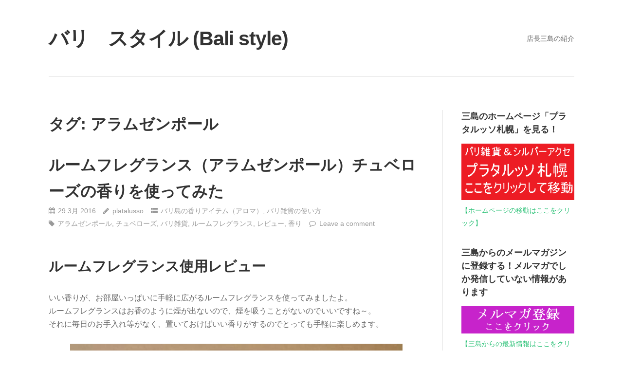

--- FILE ---
content_type: text/html; charset=UTF-8
request_url: https://balistyleblog.com/tag/%E3%82%A2%E3%83%A9%E3%83%A0%E3%82%BC%E3%83%B3%E3%83%9D%E3%83%BC%E3%83%AB
body_size: 12887
content:
<!DOCTYPE html>
<html lang="ja">
<head>
<meta charset="UTF-8">
<link rel="profile" href="http://gmpg.org/xfn/11">
<link rel="pingback" href="https://balistyleblog.com/xmlrpc.php">

<title>アラムゼンポール &#8211; バリ　スタイル (Bali style)</title>
<link rel='dns-prefetch' href='//s.w.org' />
<link rel="alternate" type="application/rss+xml" title="バリ　スタイル (Bali style) &raquo; フィード" href="https://balistyleblog.com/feed" />
<link rel="alternate" type="application/rss+xml" title="バリ　スタイル (Bali style) &raquo; コメントフィード" href="https://balistyleblog.com/comments/feed" />
<link rel="alternate" type="application/rss+xml" title="バリ　スタイル (Bali style) &raquo; アラムゼンポール タグのフィード" href="https://balistyleblog.com/tag/%e3%82%a2%e3%83%a9%e3%83%a0%e3%82%bc%e3%83%b3%e3%83%9d%e3%83%bc%e3%83%ab/feed" />
		<script type="text/javascript">
			window._wpemojiSettings = {"baseUrl":"https:\/\/s.w.org\/images\/core\/emoji\/11.2.0\/72x72\/","ext":".png","svgUrl":"https:\/\/s.w.org\/images\/core\/emoji\/11.2.0\/svg\/","svgExt":".svg","source":{"concatemoji":"https:\/\/balistyleblog.com\/wp-includes\/js\/wp-emoji-release.min.js?ver=5.1.19"}};
			!function(e,a,t){var n,r,o,i=a.createElement("canvas"),p=i.getContext&&i.getContext("2d");function s(e,t){var a=String.fromCharCode;p.clearRect(0,0,i.width,i.height),p.fillText(a.apply(this,e),0,0);e=i.toDataURL();return p.clearRect(0,0,i.width,i.height),p.fillText(a.apply(this,t),0,0),e===i.toDataURL()}function c(e){var t=a.createElement("script");t.src=e,t.defer=t.type="text/javascript",a.getElementsByTagName("head")[0].appendChild(t)}for(o=Array("flag","emoji"),t.supports={everything:!0,everythingExceptFlag:!0},r=0;r<o.length;r++)t.supports[o[r]]=function(e){if(!p||!p.fillText)return!1;switch(p.textBaseline="top",p.font="600 32px Arial",e){case"flag":return s([55356,56826,55356,56819],[55356,56826,8203,55356,56819])?!1:!s([55356,57332,56128,56423,56128,56418,56128,56421,56128,56430,56128,56423,56128,56447],[55356,57332,8203,56128,56423,8203,56128,56418,8203,56128,56421,8203,56128,56430,8203,56128,56423,8203,56128,56447]);case"emoji":return!s([55358,56760,9792,65039],[55358,56760,8203,9792,65039])}return!1}(o[r]),t.supports.everything=t.supports.everything&&t.supports[o[r]],"flag"!==o[r]&&(t.supports.everythingExceptFlag=t.supports.everythingExceptFlag&&t.supports[o[r]]);t.supports.everythingExceptFlag=t.supports.everythingExceptFlag&&!t.supports.flag,t.DOMReady=!1,t.readyCallback=function(){t.DOMReady=!0},t.supports.everything||(n=function(){t.readyCallback()},a.addEventListener?(a.addEventListener("DOMContentLoaded",n,!1),e.addEventListener("load",n,!1)):(e.attachEvent("onload",n),a.attachEvent("onreadystatechange",function(){"complete"===a.readyState&&t.readyCallback()})),(n=t.source||{}).concatemoji?c(n.concatemoji):n.wpemoji&&n.twemoji&&(c(n.twemoji),c(n.wpemoji)))}(window,document,window._wpemojiSettings);
		</script>
		<style type="text/css">
img.wp-smiley,
img.emoji {
	display: inline !important;
	border: none !important;
	box-shadow: none !important;
	height: 1em !important;
	width: 1em !important;
	margin: 0 .07em !important;
	vertical-align: -0.1em !important;
	background: none !important;
	padding: 0 !important;
}
</style>
	<link rel='stylesheet' id='wp-block-library-css'  href='https://balistyleblog.com/wp-includes/css/dist/block-library/style.min.css?ver=5.1.19' type='text/css' media='all' />
<link rel='stylesheet' id='puro-style-css'  href='https://balistyleblog.com/wp-content/themes/puro/style.css?ver=1.1.5' type='text/css' media='all' />
<link rel='stylesheet' id='font-awesome-css'  href='https://balistyleblog.com/wp-content/themes/puro/font-awesome/css/font-awesome.min.css?ver=4.3.0' type='text/css' media='all' />
<script type='text/javascript' src='https://balistyleblog.com/wp-includes/js/jquery/jquery.js?ver=1.12.4'></script>
<script type='text/javascript' src='https://balistyleblog.com/wp-includes/js/jquery/jquery-migrate.min.js?ver=1.4.1'></script>
<script type='text/javascript' src='https://balistyleblog.com/wp-content/themes/puro/js/jquery.theme-main.min.js?ver=1.1.5'></script>
<script type='text/javascript' src='https://balistyleblog.com/wp-content/themes/puro/js/skip-link-focus-fix.js?ver=1.1.5'></script>
<script type='text/javascript' src='https://balistyleblog.com/wp-content/themes/puro/js/jquery.fitvids.min.js?ver=1.1'></script>
<!--[if lt IE 9]>
<script type='text/javascript' src='https://balistyleblog.com/wp-content/themes/puro/js/flexie.js?ver=1.0.3'></script>
<![endif]-->
<!--[if lt IE 9]>
<script type='text/javascript' src='https://balistyleblog.com/wp-content/themes/puro/js/html5shiv-printshiv.js?ver=3.7.3'></script>
<![endif]-->
<!--[if (gte IE 6)&(lte IE 8)]>
<script type='text/javascript' src='https://balistyleblog.com/wp-content/themes/puro/js/selectivizr.min.js?ver=1.0.2'></script>
<![endif]-->
<link rel='https://api.w.org/' href='https://balistyleblog.com/wp-json/' />
<link rel="EditURI" type="application/rsd+xml" title="RSD" href="https://balistyleblog.com/xmlrpc.php?rsd" />
<link rel="wlwmanifest" type="application/wlwmanifest+xml" href="https://balistyleblog.com/wp-includes/wlwmanifest.xml" /> 
<meta name="generator" content="WordPress 5.1.19" />
	<style type="text/css" id="puro-menu-css"> 
		@media (max-width: 768px) {
			.site-branding { float: left }
			.rtl .site-branding { float: right; padding-right: 0 }
			.responsive-menu .main-navigation ul { display: none } 
			.responsive-menu .menu-toggle { display: block }
			.main-navigation { float: right }
		}			
	</style>
	<meta name="viewport" content="width=device-width, initial-scale=1" />		<style type="text/css">.recentcomments a{display:inline !important;padding:0 !important;margin:0 !important;}</style>
			<!-- Global site tag (gtag.js) - Google Analytics -->
<script async src="https://www.googletagmanager.com/gtag/js?id=UA-60815603-1"></script>
<script>
  window.dataLayer = window.dataLayer || [];
  function gtag(){dataLayer.push(arguments);}
  gtag('js', new Date());

  gtag('config', 'UA-60815603-1');
</script>
	
	<script async src="https://pagead2.googlesyndication.com/pagead/js/adsbygoogle.js"></script>
	
<script>
     (adsbygoogle = window.adsbygoogle || []).push({
          google_ad_client: "ca-pub-6165863654226548",
          enable_page_level_ads: true
     });
</script>

</head>

<body class="archive tag tag-546 group-blog no-touch resp sidebar">
<div id="page" class="hfeed site">
	<a class="skip-link screen-reader-text" href="#content">Skip to content</a>

	<header id="masthead" class="site-header no-tagline responsive-menu" role="banner">
		<div class="site-header-inner">
			<div class="site-branding">
				<a href="https://balistyleblog.com/" rel="home"><h1 class="site-title">バリ　スタイル (Bali style)</h1></a>
								
			</div><!-- .site-branding-->			
										<nav id="site-navigation" class="main-navigation" role="navigation">
					<button class="menu-toggle"></button>					<div class="menu"><ul>
<li class="page_item page-item-61"><a href="https://balistyleblog.com/%e5%ba%97%e9%95%b7%e4%b8%89%e5%b3%b6%e3%81%ae%e7%b4%b9%e4%bb%8b">店長三島の紹介</a></li>
</ul></div>
				</nav><!-- #site-navigation -->
					</div><!-- .site-header-inner -->
	</header><!-- #masthead -->
	
	<div id="content" class="site-content">

	
	<div id="primary" class="content-area">
		<main id="main" class="site-main" role="main">

			<header class="page-header">
			<h1 class="entry-title">タグ: アラムゼンポール</h1>			</header><!-- .page-header -->
						

	
<article id="post-2230" class="post-2230 post type-post status-publish format-standard hentry category-aroma-bali category-how-to-use-balizakka tag-546 tag-581 tag-4 tag-91 tag-580 tag-90">	
		<header class="entry-header">
					<h2 class="entry-title"><a href="https://balistyleblog.com/%e3%83%ab%e3%83%bc%e3%83%a0%e3%83%95%e3%83%ac%e3%82%b0%e3%83%a9%e3%83%b3%e3%82%b9%ef%bc%88%e3%82%a2%e3%83%a9%e3%83%a0%e3%82%bc%e3%83%b3%e3%83%9d%e3%83%bc%e3%83%ab%ef%bc%89%e3%83%81%e3%83%a5%e3%83%99" rel="bookmark">ルームフレグランス（アラムゼンポール）チュベローズの香りを使ってみた</a></h2>
			
				<div class="entry-meta">
			<span class="entry-date"><a href="https://balistyleblog.com/%e3%83%ab%e3%83%bc%e3%83%a0%e3%83%95%e3%83%ac%e3%82%b0%e3%83%a9%e3%83%b3%e3%82%b9%ef%bc%88%e3%82%a2%e3%83%a9%e3%83%a0%e3%82%bc%e3%83%b3%e3%83%9d%e3%83%bc%e3%83%ab%ef%bc%89%e3%83%81%e3%83%a5%e3%83%99" rel="bookmark"><time class="published" datetime="2016-03-29T00:02:02+09:00">29 3月 2016</time><time class="updated" datetime="2016-04-03T16:39:42+09:00">2016年4月3日</time></span></a><span class="byline"><span class="author vcard"><a class="url fn n" href="https://balistyleblog.com/author/platalusso" rel="author">platalusso</a></span></span><span class="cat-links"><a href="https://balistyleblog.com/category/aroma-bali" rel="category tag">バリ島の香りアイテム（アロマ）</a>, <a href="https://balistyleblog.com/category/how-to-use-balizakka" rel="category tag">バリ雑貨の使い方</a></span><span class="tags-links"><a href="https://balistyleblog.com/tag/%e3%82%a2%e3%83%a9%e3%83%a0%e3%82%bc%e3%83%b3%e3%83%9d%e3%83%bc%e3%83%ab" rel="tag">アラムゼンポール</a>, <a href="https://balistyleblog.com/tag/%e3%83%81%e3%83%a5%e3%83%99%e3%83%ad%e3%83%bc%e3%82%ba" rel="tag">チュベローズ</a>, <a href="https://balistyleblog.com/tag/%e3%83%90%e3%83%aa%e9%9b%91%e8%b2%a8" rel="tag">バリ雑貨</a>, <a href="https://balistyleblog.com/tag/%e3%83%ab%e3%83%bc%e3%83%a0%e3%83%95%e3%83%ac%e3%82%b0%e3%83%a9%e3%83%b3%e3%82%b9" rel="tag">ルームフレグランス</a>, <a href="https://balistyleblog.com/tag/%e3%83%ac%e3%83%93%e3%83%a5%e3%83%bc" rel="tag">レビュー</a>, <a href="https://balistyleblog.com/tag/%e9%a6%99%e3%82%8a" rel="tag">香り</a></span><span class="comments-link"><a href="https://balistyleblog.com/%e3%83%ab%e3%83%bc%e3%83%a0%e3%83%95%e3%83%ac%e3%82%b0%e3%83%a9%e3%83%b3%e3%82%b9%ef%bc%88%e3%82%a2%e3%83%a9%e3%83%a0%e3%82%bc%e3%83%b3%e3%83%9d%e3%83%bc%e3%83%ab%ef%bc%89%e3%83%81%e3%83%a5%e3%83%99#respond">Leave a comment</a></span>		</div><!-- .entry-meta -->
			</header><!-- .entry-header -->

	<div class="entry-content">
		<h1>ルームフレグランス使用レビュー</h1>
<p>いい香りが、お部屋いっぱいに手軽に広がるルームフレグランスを使ってみましたよ。<br />
ルームフレグランスはお香のように煙が出ないので、煙を吸うことがないのでいいですね～。<br />
それに毎日のお手入れ等がなく、置いておけばいい香りがするのでとっても手軽に楽しめます。</p>
<p><a href="http://balistyleblog.com/wp-content/uploads/2015/04/Room-Fragrance-tuberose.jpg"><img src="http://balistyleblog.com/wp-content/uploads/2015/04/Room-Fragrance-tuberose-683x1024.jpg" alt="バリ島のルームフレグランスで玄関を良い香りにする" width="683" height="1024" class="aligncenter size-large wp-image-527" srcset="https://balistyleblog.com/wp-content/uploads/2015/04/Room-Fragrance-tuberose.jpg 683w, https://balistyleblog.com/wp-content/uploads/2015/04/Room-Fragrance-tuberose-200x300.jpg 200w" sizes="(max-width: 683px) 100vw, 683px" /></a></p>
<h2>利用方法</h2>
<p>さて、ここからは蓋を開けてスティックを入れていく様子を紹介していきますね。</p>
<h3>開封前</h3>
<p><a href="http://balistyleblog.com/wp-content/uploads/2016/04/tuberosa-room-fragrance-bali-review-1.jpg"><img src="http://balistyleblog.com/wp-content/uploads/2016/04/tuberosa-room-fragrance-bali-review-1-683x1024.jpg" alt="アラムゼンポールチュベローズの開封前" width="683" height="1024" class="aligncenter size-large wp-image-2245" srcset="https://balistyleblog.com/wp-content/uploads/2016/04/tuberosa-room-fragrance-bali-review-1.jpg 683w, https://balistyleblog.com/wp-content/uploads/2016/04/tuberosa-room-fragrance-bali-review-1-200x300.jpg 200w" sizes="(max-width: 683px) 100vw, 683px" /></a></p>
<p>開封前のボトルです。<br />
このような感じでカラス瓶にたっぷりと入っています。</p>
</p>
<p><a href="http://balistyleblog.com/wp-content/uploads/2016/04/tuberosa-room-fragrance-bali-review-2.jpg"><img src="http://balistyleblog.com/wp-content/uploads/2016/04/tuberosa-room-fragrance-bali-review-2-683x1024.jpg" alt="アラムゼンポールチュベローズの開封前2" width="683" height="1024" class="aligncenter size-large wp-image-2246" srcset="https://balistyleblog.com/wp-content/uploads/2016/04/tuberosa-room-fragrance-bali-review-2.jpg 683w, https://balistyleblog.com/wp-content/uploads/2016/04/tuberosa-room-fragrance-bali-review-2-200x300.jpg 200w" sizes="(max-width: 683px) 100vw, 683px" /></a></p>
<p>ボトルの横についいるスティックは後で蓋を開けてから、液の中にさして使いますよ！<br />
このスティックは、ヤシの葉の茎の部分を乾燥させたものを使用しています。<br />
まさに南国の雰囲気を感じられる素材ですね。</p>
<h3>蓋を開ける</h3>
<h4>開封前のふたの様子</h4>
<p><a href="http://balistyleblog.com/wp-content/uploads/2016/04/tuberosa-room-fragrance-bali-review-3.jpg"><img src="http://balistyleblog.com/wp-content/uploads/2016/04/tuberosa-room-fragrance-bali-review-3-1024x683.jpg" alt="アラムゼンポールチュベローズの蓋" width="771" height="514" class="aligncenter size-large wp-image-2241" srcset="https://balistyleblog.com/wp-content/uploads/2016/04/tuberosa-room-fragrance-bali-review-3.jpg 1024w, https://balistyleblog.com/wp-content/uploads/2016/04/tuberosa-room-fragrance-bali-review-3-300x200.jpg 300w" sizes="(max-width: 771px) 100vw, 771px" /></a></p>
<p>液が漏れてこないように、中に入っている栓が取れないように周りをボンドのようなものでしっかりと固定してあります。</p>
<p><a href="http://balistyleblog.com/wp-content/uploads/2016/04/tuberosa-room-fragrance-bali-review-4.jpg"><img src="http://balistyleblog.com/wp-content/uploads/2016/04/tuberosa-room-fragrance-bali-review-4-1024x683.jpg" alt="アラムゼンポールチュベローズの蓋を開ける途中" width="771" height="514" class="aligncenter size-large wp-image-2242" srcset="https://balistyleblog.com/wp-content/uploads/2016/04/tuberosa-room-fragrance-bali-review-4.jpg 1024w, https://balistyleblog.com/wp-content/uploads/2016/04/tuberosa-room-fragrance-bali-review-4-300x200.jpg 300w" sizes="(max-width: 771px) 100vw, 771px" /></a></p>
<p>まずはこの白い接着剤のような部分をはがしていきます。<br />
結構硬いので、爪や肌を傷つけないように十分気を付けてはがしてくださいね。<br />
小さなマイナスドライバーやラジオペンチなどの工具を使うととりやすいかなと思います。</p>
<p><a href="http://balistyleblog.com/wp-content/uploads/2016/04/tuberosa-room-fragrance-bali-review-5.jpg"><img src="http://balistyleblog.com/wp-content/uploads/2016/04/tuberosa-room-fragrance-bali-review-5-1024x683.jpg" alt="アラムゼンポールチュベローズの蓋を開けたところ" width="771" height="514" class="aligncenter size-large wp-image-2243" srcset="https://balistyleblog.com/wp-content/uploads/2016/04/tuberosa-room-fragrance-bali-review-5.jpg 1024w, https://balistyleblog.com/wp-content/uploads/2016/04/tuberosa-room-fragrance-bali-review-5-300x200.jpg 300w" sizes="(max-width: 771px) 100vw, 771px" /></a></p>
<p>白い接着剤のようなものが取れると、中に栓がありますのでそれをとりましょう。<br />
手で簡単に引き抜けまうよ。（ワインのようにコルクが中に入っている感じです。）</p>
<h3>スティックを入れる</h3>
<p><a href="http://balistyleblog.com/wp-content/uploads/2016/04/tuberosa-room-fragrance-bali-review-6.jpg"><img src="http://balistyleblog.com/wp-content/uploads/2016/04/tuberosa-room-fragrance-bali-review-6-683x1024.jpg" alt="アラムゼンポールチュベローズにスティックを入れる" width="683" height="1024" class="aligncenter size-large wp-image-2244" srcset="https://balistyleblog.com/wp-content/uploads/2016/04/tuberosa-room-fragrance-bali-review-6.jpg 683w, https://balistyleblog.com/wp-content/uploads/2016/04/tuberosa-room-fragrance-bali-review-6-200x300.jpg 200w" sizes="(max-width: 683px) 100vw, 683px" /></a></p>
<p>さて、ここまで来たら準備は最終段階です。<br />
ボトルの横についていた、ヤシの木スティックを全部まとめて入れればそれでOKです。<br />
写真のような感じになります。<br />
後は、自分好みの場所においていい香りを楽しみましょう。</p>
<p>とても簡単に利用できるますね～！</p>
<h2>開封直後</h2>
<p>チュベローズの香りを今回は使ってみましたよ。<br />
この香りは、甘～い香りでまったりとしているような感じの雰囲気になります。</p>
<p>最初の数日間は、しっかりと強めに香りが広がっているなぁという感じがしました。<br />
そのあとはだんだんと落ち着いて丁度いい感じになったと思います。<br />
しばらく部屋を開けてから、また部屋に戻ると部屋全体に甘くていい香りが広がっているのでとても気分がいいですよ！</p>
<h2>約2か月後の使用量</h2>
<p>約2か月間使うと残りの残量は、4分の１から5分の１程度になりました。<br />
1か月程度でほぼなくなってしまうかと思いましたが今回は、思っていたよりも長く使用できましたよ！</p>
<p><a href="http://balistyleblog.com/wp-content/uploads/2016/03/alam-zempol-room-fragrance-tuberosa-1.jpg"><img src="http://balistyleblog.com/wp-content/uploads/2016/03/alam-zempol-room-fragrance-tuberosa-1-683x1024.jpg" alt="ルームフレグランスの2か月後の残量1" width="683" height="1024" class="aligncenter size-large wp-image-2228" srcset="https://balistyleblog.com/wp-content/uploads/2016/03/alam-zempol-room-fragrance-tuberosa-1.jpg 683w, https://balistyleblog.com/wp-content/uploads/2016/03/alam-zempol-room-fragrance-tuberosa-1-200x300.jpg 200w" sizes="(max-width: 683px) 100vw, 683px" /></a></p>
<p>丁度縄が巻いてあるところの上のほうまで減っています。<br />
それでも、まだ結構残っていますね。</p>
<p><a href="http://balistyleblog.com/wp-content/uploads/2016/03/alam-zempol-room-fragrance-tuberosa2.jpg"><img src="http://balistyleblog.com/wp-content/uploads/2016/03/alam-zempol-room-fragrance-tuberosa2-683x1024.jpg" alt="ルームフレグランスの2か月後の残量2" width="683" height="1024" class="aligncenter size-large wp-image-2229" srcset="https://balistyleblog.com/wp-content/uploads/2016/03/alam-zempol-room-fragrance-tuberosa2.jpg 683w, https://balistyleblog.com/wp-content/uploads/2016/03/alam-zempol-room-fragrance-tuberosa2-200x300.jpg 200w" sizes="(max-width: 683px) 100vw, 683px" /></a></p>
<p>ちょっと角度を変えてみるとこのような感じに見えます。</p>
<p><a href="http://balistyleblog.com/wp-content/uploads/2016/03/alam-zempol-room-fragrance-tuberosa5.jpg"><img src="http://balistyleblog.com/wp-content/uploads/2016/03/alam-zempol-room-fragrance-tuberosa5-1024x683.jpg" alt="ルームフレグランスの2か月後の残量3" width="771" height="514" class="aligncenter size-large wp-image-2226" srcset="https://balistyleblog.com/wp-content/uploads/2016/03/alam-zempol-room-fragrance-tuberosa5.jpg 1024w, https://balistyleblog.com/wp-content/uploads/2016/03/alam-zempol-room-fragrance-tuberosa5-300x200.jpg 300w" sizes="(max-width: 771px) 100vw, 771px" /></a></p>
<p>残りの分量がわかりやすく見えるように、斜めに傾けてみました。<br />
これで見やすくなりましたね。</p>
<p><a href="http://balistyleblog.com/wp-content/uploads/2016/03/alam-zempol-room-fragrance-tuberosa-4.jpg"><img src="http://balistyleblog.com/wp-content/uploads/2016/03/alam-zempol-room-fragrance-tuberosa-4-1024x683.jpg" alt="ルームフレグランスの2か月後の残量4" width="771" height="514" class="aligncenter size-large wp-image-2227" srcset="https://balistyleblog.com/wp-content/uploads/2016/03/alam-zempol-room-fragrance-tuberosa-4.jpg 1024w, https://balistyleblog.com/wp-content/uploads/2016/03/alam-zempol-room-fragrance-tuberosa-4-300x200.jpg 300w" sizes="(max-width: 771px) 100vw, 771px" /></a></p>
<p>さらに傾きを多めにしてみましたよ。</p>
<p>このように、長い間手入れなどの面倒な手間なしでいい香りが楽しめるバリ雑貨ルームフレグランスはとてもお薦めです。<br />
バリ島には、たくさんの種類のお店があるのでいろいろなショップの香りを試しながら自分好みを発見していくのもとても楽しいですよ。<br />
是非、あなたのお家でも一度試してみてくださいね。<br />
特に来客の多い玄関に置いておくと、いいおもてなしになりますよ。</p>
<h2>今回使ったバリ雑貨はアイテムはこれ！</h2>
<p><a href="http://www.balisilveraccessories.com/?pid=80800762" target="_blank">ルームフレグランス　【チューべローズ】　Alam Zempol (アラムゼンポール)</a> ←　クリックすると移動しますよ。</p>
			</div><!-- .entry-content -->
	
	<footer class="entry-footer">
					</footer><!-- .entry-footer -->
</article><!-- #post-## -->
	
	
<article id="post-1944" class="post-1944 post type-post status-publish format-standard hentry category-aroma-bali category-how-to-use-balizakka tag-alam-zempol tag-546 tag-547 tag-5 tag-4 tag-550 tag-548 tag-549 tag-147 tag-90">	
		<header class="entry-header">
					<h2 class="entry-title"><a href="https://balistyleblog.com/%e8%bb%8a%e3%81%ae%e4%b8%ad%e3%82%92%e8%89%af%e3%81%84%e9%a6%99%e3%82%8a%e3%81%ab%e3%81%99%e3%82%8b%e3%80%81%e3%83%90%e3%83%aa%e5%b3%b6%e3%81%ae%e3%83%95%e3%83%ac%e3%82%b0%e3%83%a9%e3%83%b3%e3%82%b9" rel="bookmark">車の中を良い香りにする、バリ島のフレグランスペーパー！</a></h2>
			
				<div class="entry-meta">
			<span class="entry-date"><a href="https://balistyleblog.com/%e8%bb%8a%e3%81%ae%e4%b8%ad%e3%82%92%e8%89%af%e3%81%84%e9%a6%99%e3%82%8a%e3%81%ab%e3%81%99%e3%82%8b%e3%80%81%e3%83%90%e3%83%aa%e5%b3%b6%e3%81%ae%e3%83%95%e3%83%ac%e3%82%b0%e3%83%a9%e3%83%b3%e3%82%b9" rel="bookmark"><time class="published" datetime="2015-09-13T17:22:17+09:00">13 9月 2015</time><time class="updated" datetime="2015-09-13T21:16:23+09:00">2015年9月13日</time></span></a><span class="byline"><span class="author vcard"><a class="url fn n" href="https://balistyleblog.com/author/platalusso" rel="author">platalusso</a></span></span><span class="cat-links"><a href="https://balistyleblog.com/category/aroma-bali" rel="category tag">バリ島の香りアイテム（アロマ）</a>, <a href="https://balistyleblog.com/category/how-to-use-balizakka" rel="category tag">バリ雑貨の使い方</a></span><span class="tags-links"><a href="https://balistyleblog.com/tag/alam-zempol" rel="tag">Alam Zempol</a>, <a href="https://balistyleblog.com/tag/%e3%82%a2%e3%83%a9%e3%83%a0%e3%82%bc%e3%83%b3%e3%83%9d%e3%83%bc%e3%83%ab" rel="tag">アラムゼンポール</a>, <a href="https://balistyleblog.com/tag/%e3%82%b5%e3%82%b7%e3%82%a7" rel="tag">サシェ</a>, <a href="https://balistyleblog.com/tag/%e3%83%90%e3%83%aa%e5%b3%b6" rel="tag">バリ島</a>, <a href="https://balistyleblog.com/tag/%e3%83%90%e3%83%aa%e9%9b%91%e8%b2%a8" rel="tag">バリ雑貨</a>, <a href="https://balistyleblog.com/tag/%e3%83%94%e3%83%bc%e3%83%81" rel="tag">ピーチ</a>, <a href="https://balistyleblog.com/tag/%e3%83%95%e3%83%ac%e3%82%b0%e3%83%a9%e3%83%b3%e3%82%b9%e3%83%9a%e3%83%bc%e3%83%91%e3%83%bc" rel="tag">フレグランスペーパー</a>, <a href="https://balistyleblog.com/tag/%e8%8a%b3%e9%a6%99%e5%89%a4" rel="tag">芳香剤</a>, <a href="https://balistyleblog.com/tag/%e8%bb%8a" rel="tag">車</a>, <a href="https://balistyleblog.com/tag/%e9%a6%99%e3%82%8a" rel="tag">香り</a></span><span class="comments-link"><a href="https://balistyleblog.com/%e8%bb%8a%e3%81%ae%e4%b8%ad%e3%82%92%e8%89%af%e3%81%84%e9%a6%99%e3%82%8a%e3%81%ab%e3%81%99%e3%82%8b%e3%80%81%e3%83%90%e3%83%aa%e5%b3%b6%e3%81%ae%e3%83%95%e3%83%ac%e3%82%b0%e3%83%a9%e3%83%b3%e3%82%b9#respond">Leave a comment</a></span>		</div><!-- .entry-meta -->
			</header><!-- .entry-header -->

	<div class="entry-content">
		<h1>良い香りで快適ドライブ</h1>
<p>車の中がとってもいい香りがすると、車を乗る時にとっても楽しくなりますよね。<br />
運転していても、助手席に座っていても、綺麗な景色を見ながらの移動はとっても気持ちのいいものです。</p>
<p>さて、あなたが車を運転する時にはどのような香りがすると気分よく運転することができますか？<br />
私はこの香りが大好きというのがあれば、是非コメントで教えてくださいね～！</p>
<h2>バリ島のフレグランスペーパーを車に置いてみる</h2>
<p>さて、私の車でも使っている「フレグランスペーパー　アラムゼンポール」とっても優しい香りがふわっと漂う感じが気にいっています。</p>
<p>ここで、車での使い方を簡単に紹介しますね。</p>
<h3>車のトランクに置いておくだけで簡単</h3>
<p><a href="http://balistyleblog.com/wp-content/uploads/2015/09/Alam-Zempol-peach.jpg"><img src="http://balistyleblog.com/wp-content/uploads/2015/09/Alam-Zempol-peach-1024x683.jpg" alt="アラムゼンポール　ピーチ" width="771" height="514" class="aligncenter size-large wp-image-1940" srcset="https://balistyleblog.com/wp-content/uploads/2015/09/Alam-Zempol-peach.jpg 1024w, https://balistyleblog.com/wp-content/uploads/2015/09/Alam-Zempol-peach-300x200.jpg 300w" sizes="(max-width: 771px) 100vw, 771px" /></a></p>
<p>Alam Zempol (アラムゼンポール)のサシェはこのように袋に入っています。<br />
袋を開封して使用してくださいね。</p>
<p><a href="http://balistyleblog.com/wp-content/uploads/2015/09/Fragrance-paper-in-the-car.jpg"><img src="http://balistyleblog.com/wp-content/uploads/2015/09/Fragrance-paper-in-the-car-1024x683.jpg" alt="車のトランクにフレグランスペーパーを置く" width="771" height="514" class="aligncenter size-large wp-image-1941" srcset="https://balistyleblog.com/wp-content/uploads/2015/09/Fragrance-paper-in-the-car.jpg 1024w, https://balistyleblog.com/wp-content/uploads/2015/09/Fragrance-paper-in-the-car-300x200.jpg 300w" sizes="(max-width: 771px) 100vw, 771px" /></a></p>
<p>車のトランク部分にそっと置いてあります。<br />
ハッチバックタイプなので、これでＯＫです。<br />
セダンタイプ等の車の場合には、車内の足元のマットの上などに置いておくのもＯＫです。</p>
<p>セダンタイプの車の場合は、トランクにもう一枚入れておけばトランク内も良い香りにできますので、是非ご利用ください。<br />
お友達と一緒に、ゴルフなどに出かける方にはオススメです。<br />
トランクを開けるたびに良い香りがして、お友達にも自慢できますね！</p>
<p><a href="http://balistyleblog.com/wp-content/uploads/2015/09/Fragrance-paper-peach.jpg"><img src="http://balistyleblog.com/wp-content/uploads/2015/09/Fragrance-paper-peach-1024x683.jpg" alt="車の中の芳香剤" width="771" height="514" class="aligncenter size-large wp-image-1942" srcset="https://balistyleblog.com/wp-content/uploads/2015/09/Fragrance-paper-peach.jpg 1024w, https://balistyleblog.com/wp-content/uploads/2015/09/Fragrance-paper-peach-300x200.jpg 300w" sizes="(max-width: 771px) 100vw, 771px" /></a></p>
<p>このようにトランクの端の方に置いておけば邪魔になりませんので、とっても簡単です。</p>
<p><a href="http://balistyleblog.com/wp-content/uploads/2015/09/hot-to-use-Fragrance-paper.jpg"><img src="http://balistyleblog.com/wp-content/uploads/2015/09/hot-to-use-Fragrance-paper-1024x683.jpg" alt="フレグランスペーパーにパンチで穴をあける" width="771" height="514" class="aligncenter size-large wp-image-1938" srcset="https://balistyleblog.com/wp-content/uploads/2015/09/hot-to-use-Fragrance-paper.jpg 1024w, https://balistyleblog.com/wp-content/uploads/2015/09/hot-to-use-Fragrance-paper-300x200.jpg 300w" sizes="(max-width: 771px) 100vw, 771px" /></a></p>
<p>車の中でどこかに吊るして使いたい場合には、サシャの端の部分にパンチで穴をあけてゴム紐等で吊るすと良いでしょう。</p>
<p><a href="http://balistyleblog.com/wp-content/uploads/2015/09/Fragrance-paper-useing-car.jpg"><img src="http://balistyleblog.com/wp-content/uploads/2015/09/Fragrance-paper-useing-car-1024x683.jpg" alt="車の中にひっかける" width="771" height="514" class="aligncenter size-large wp-image-1939" srcset="https://balistyleblog.com/wp-content/uploads/2015/09/Fragrance-paper-useing-car.jpg 1024w, https://balistyleblog.com/wp-content/uploads/2015/09/Fragrance-paper-useing-car-300x200.jpg 300w" sizes="(max-width: 771px) 100vw, 771px" /></a></p>
<p>このように車の、金属部分の吊るせる場所を利用して設置してみました。<br />
これなら荷物を置いてある車のが場合でも邪魔になることなく利用できますね。</p>
<p><a href="http://balistyleblog.com/wp-content/uploads/2015/09/Fragrance-paper-alam-zempol-peach.jpg"><img src="http://balistyleblog.com/wp-content/uploads/2015/09/Fragrance-paper-alam-zempol-peach-1024x683.jpg" alt="アラムゼンポール　サシャの中身" width="771" height="514" class="aligncenter size-large wp-image-1936" srcset="https://balistyleblog.com/wp-content/uploads/2015/09/Fragrance-paper-alam-zempol-peach.jpg 1024w, https://balistyleblog.com/wp-content/uploads/2015/09/Fragrance-paper-alam-zempol-peach-300x200.jpg 300w" sizes="(max-width: 771px) 100vw, 771px" /></a></p>
<p>中をあけた時の様子です。<br />
このように、香りのする紙の板が袋に入っています。</p>
<p><a href="http://balistyleblog.com/wp-content/uploads/2015/09/Fragrance-paper-inside.jpg"><img src="http://balistyleblog.com/wp-content/uploads/2015/09/Fragrance-paper-inside-1024x683.jpg" alt="アラムゼンポール　サシェの中の様子" width="771" height="514" class="aligncenter size-large wp-image-1937" srcset="https://balistyleblog.com/wp-content/uploads/2015/09/Fragrance-paper-inside.jpg 1024w, https://balistyleblog.com/wp-content/uploads/2015/09/Fragrance-paper-inside-300x200.jpg 300w" sizes="(max-width: 771px) 100vw, 771px" /></a></p>
<p>この厚手の紙にしっかりと良い香りが付いています。<br />
バリ島のやさしい南国の香りが日本に着たような感じでとても良い感じです。<br />
是非、あなたの車でも利用して見てくださいね。</p>
<p>それに、Alam Zempol (アラムゼンポール)のフレグランスペーパー　サシェは色々な香りがあるので、香りが薄くなってきた時に他のものに変えてみるなどして、沢山の香りを楽しみながら使うとより楽しめます。</p>
<h2>紅葉の秋に楽しくドライブしよう</h2>
<p>これから秋に向けて、紅葉を見に長距離ドライブをすることもあるでしょう。<br />
綺麗な紅葉を見る前に、車を綺麗にして車内の香りも良くして楽しく綺麗な山の色の変化を楽しみましょう。</p>
<p>登山をする、あなたならもうそろそろ木々の葉色が変わり始めを実感する時期になりましたね。</p>
<h2>車の中をきっちり清掃して、車内環境を整えよう</h2>
<p>せっかく、Alam Zempol (アラムゼンポール)のフレグランスペーパーで車内を良い香りにするなら車内を綺麗に清掃してから置くと良いですよ。</p>
<p>というのも、車内は自分では気が付かない間に臭いがこもっていたりすることもあります。<br />
特に、食べ物を頻繁に食べるかあなたやタバコを吸うあなた、ペットを一緒に乗車させるあなたは念入りに清掃すると良いでしょう。<br />
タバコはガラスに結構ヤニ汚れが付いていることが多いので、ガラスクリーナーでしっかりと汚れをとってくださいね。<br />
そのあとに、香りのする物を置いてあげれば　Good です。</p>
<h3>清掃のワンポイント</h3>
<p>清掃の時には、足元のマットここを綺麗に洗うのがポイント！<br />
この足元のマットが結構臭いが付いていることが多いです。洗剤をつけて洗って干して置きましょうね。<br />
それとなかなかシートの清掃はしないと思いますが、スチームなどを使って洗うと臭いも取れやすいので暑い夏を過ぎたころに一度スチームなどを使って清掃して見てください。<br />
車内の中が、スッキリとしますよ。</p>
<h2>今回使ったバリ雑貨の、フレグランスペーパーはこれ！</h2>
<p><a href="http://www.balisilveraccessories.com/?pid=63679218" target="_blank">甘ーい香りが良い、フレグランスペーパー　ピーチ　アラムゼンポール</a>　←　クリックすると移動しますよ。</p>
			</div><!-- .entry-content -->
	
	<footer class="entry-footer">
					</footer><!-- .entry-footer -->
</article><!-- #post-## -->
	
	

		</main><!-- #main -->
	</div><!-- #primary -->

	
<div id="secondary" class="widget-area" role="complementary">
	<aside id="text-4" class="widget widget_text"><h3 class="widget-title">三島のホームページ「プラタルッソ札幌」を見る！</h3>			<div class="textwidget"><a href="http://www.balisilveraccessories.com/"><img src="http://balistyleblog.com/wp-content/uploads/2015/03/プラタルッソブログ.png"></a>
<a href="http://www.balisilveraccessories.com/">【ホームページの移動はここをクリック】</a></div>
		</aside><aside id="text-7" class="widget widget_text"><h3 class="widget-title">三島からのメールマガジンに登録する！メルマガでしか発信していない情報があります</h3>			<div class="textwidget"><a href="https://secure.shop-pro.jp/?mode=mailmaga&shop_id=PA01158129"><img src="http://balistyleblog.com/wp-content/uploads/2015/04/メルマガ登録　独自ドメイン.png"></a>
<a href="https://secure.shop-pro.jp/?mode=mailmaga&shop_id=PA01158129">【三島からの最新情報はここをクリックしてメルマガに登録してくださいね】</a>
</div>
		</aside><aside id="categories-2" class="widget widget_categories"><h3 class="widget-title">カテゴリー</h3>		<ul>
				<li class="cat-item cat-item-54"><a href="https://balistyleblog.com/category/social-withdrawal" >ひきこもり</a>
</li>
	<li class="cat-item cat-item-49"><a href="https://balistyleblog.com/category/ate-happy-time" >アタ製品でお庭で至福のひと時</a>
</li>
	<li class="cat-item cat-item-3"><a href="https://balistyleblog.com/category/ata-using" >アタ製品を使おう</a>
</li>
	<li class="cat-item cat-item-42"><a href="https://balistyleblog.com/category/indonesia-language" >インドネシア語</a>
</li>
	<li class="cat-item cat-item-46"><a href="https://balistyleblog.com/category/kitchen-zakka" >キッチンバリ雑貨</a>
</li>
	<li class="cat-item cat-item-52"><a href="https://balistyleblog.com/category/choice-silver-accessories" >シルバーアクセサリの選び方</a>
</li>
	<li class="cat-item cat-item-38"><a href="https://balistyleblog.com/category/about-silver-accessories" >シルバーアクセサリーについて</a>
</li>
	<li class="cat-item cat-item-48"><a href="https://balistyleblog.com/category/seiton" >バリのアイテムで整理整頓方法</a>
</li>
	<li class="cat-item cat-item-40"><a href="https://balistyleblog.com/category/bali-spa" >バリ島　スパ</a>
</li>
	<li class="cat-item cat-item-41"><a href="https://balistyleblog.com/category/bali-relaxing-place" >バリ島　リラックスできる場所</a>
</li>
	<li class="cat-item cat-item-39"><a href="https://balistyleblog.com/category/bali-info" >バリ島　情報</a>
</li>
	<li class="cat-item cat-item-26"><a href="https://balistyleblog.com/category/relaxing-sandals" >バリ島のサンダルでリラックスしよう</a>
</li>
	<li class="cat-item cat-item-27"><a href="https://balistyleblog.com/category/sope-bali-review" >バリ島のナチュラル石鹸を使ってみた</a>
</li>
	<li class="cat-item cat-item-43"><a href="https://balistyleblog.com/category/aroma-bali" >バリ島の香りアイテム（アロマ）</a>
</li>
	<li class="cat-item cat-item-22"><a href="https://balistyleblog.com/category/bali-cat-iyashi" >バリ猫で癒しの環境</a>
</li>
	<li class="cat-item cat-item-9"><a href="https://balistyleblog.com/category/bali-painting-room" >バリ絵画で部屋を飾る</a>
</li>
	<li class="cat-item cat-item-45"><a href="https://balistyleblog.com/category/how-to-use-balizakka" >バリ雑貨の使い方</a>
</li>
	<li class="cat-item cat-item-44"><a href="https://balistyleblog.com/category/power-stone" >パワーストーン</a>
</li>
	<li class="cat-item cat-item-50"><a href="https://balistyleblog.com/category/pet-accessories" >ペットとお揃いのアクセサリー</a>
</li>
	<li class="cat-item cat-item-1"><a href="https://balistyleblog.com/category/info-platalusso" >三島からのお知らせ</a>
</li>
	<li class="cat-item cat-item-28"><a href="https://balistyleblog.com/category/info-mishima" >三島よりお知らせ</a>
</li>
	<li class="cat-item cat-item-53"><a href="https://balistyleblog.com/category/happy-items-hospital" >入院を楽しくするアイテム</a>
</li>
	<li class="cat-item cat-item-36"><a href="https://balistyleblog.com/category/balicat-movie" >動画紹介 バリ猫</a>
</li>
	<li class="cat-item cat-item-33"><a href="https://balistyleblog.com/category/ata-movie" >動画紹介　アタ製品</a>
</li>
	<li class="cat-item cat-item-32"><a href="https://balistyleblog.com/category/gamelanball-movie" >動画紹介　ガムランボール</a>
</li>
	<li class="cat-item cat-item-37"><a href="https://balistyleblog.com/category/pierce-movie" >動画紹介　ピアス</a>
</li>
	<li class="cat-item cat-item-34"><a href="https://balistyleblog.com/category/pendant-movie" >動画紹介　ペンダントトップ</a>
</li>
	<li class="cat-item cat-item-51"><a href="https://balistyleblog.com/category/party-accessories" >合コン　アクセサリー</a>
</li>
	<li class="cat-item cat-item-29"><a href="https://balistyleblog.com/category/product-introduction" >商品紹介</a>
</li>
	<li class="cat-item cat-item-56"><a href="https://balistyleblog.com/category/gamelanball-happy-items" >幸せを呼ぶガムランボール</a>
</li>
	<li class="cat-item cat-item-559"><a href="https://balistyleblog.com/category/jakarta-travel-mishima" >店長三島旅行記 ジャカルタ(JKT)</a>
</li>
	<li class="cat-item cat-item-526"><a href="https://balistyleblog.com/category/bali-travel-mishima" >店長三島旅行記 バリ島</a>
</li>
	<li class="cat-item cat-item-35"><a href="https://balistyleblog.com/category/bogor-travel-mishima" >店長三島旅行記 ボゴール</a>
</li>
	<li class="cat-item cat-item-55"><a href="https://balistyleblog.com/category/laundry" >洗濯</a>
</li>
	<li class="cat-item cat-item-47"><a href="https://balistyleblog.com/category/gennkan-balistyle" >玄関をバリ風に！</a>
</li>
		</ul>
			</aside>		<aside id="recent-posts-2" class="widget widget_recent_entries">		<h3 class="widget-title">最近の投稿</h3>		<ul>
											<li>
					<a href="https://balistyleblog.com/ganesha-bali-20223">ガネーシャの木彫り　バリ雑貨　ガネーシャは商業神・学問の神！！Ganesha Bali</a>
									</li>
											<li>
					<a href="https://balistyleblog.com/%e7%b0%a1%e5%8d%98%e3%81%ab%e3%83%aa%e3%83%bc%e3%83%89%e3%83%87%e3%82%a3%e3%83%95%e3%83%a5%e3%83%bc%e3%82%b6%e3%83%bc%e3%82%92%e4%bd%9c%e3%82%8b%e6%96%b9%e6%b3%95">自宅で、簡単にリードディフューザーを作る方法を紹介します！</a>
									</li>
											<li>
					<a href="https://balistyleblog.com/%e3%83%8e%e3%83%9f%e3%81%aa%e3%81%a9%e3%81%ae%e5%b7%a5%e5%85%b7%e3%82%92%e4%bd%bf%e3%81%86%e3%81%a8%e3%81%8d%e3%81%ab%e6%b4%bb%e8%ba%8d%e3%81%99%e3%82%8b%e3%83%9e%e3%83%83%e3%83%88%e3%82%84%e3%82%b1">お庭でノミなどの工具を使うときに活躍するマットやケース</a>
									</li>
											<li>
					<a href="https://balistyleblog.com/%e3%83%ab%e3%83%bc%e3%83%a0%e3%83%95%e3%83%ac%e3%82%b0%e3%83%a9%e3%83%b3%e3%82%b9%ef%bc%88%e3%82%a2%e3%83%a9%e3%83%a0%e3%82%bc%e3%83%b3%e3%83%9d%e3%83%bc%e3%83%ab%ef%bc%89%e3%83%81%e3%83%a5%e3%83%99">ルームフレグランス（アラムゼンポール）チュベローズの香りを使ってみた</a>
									</li>
											<li>
					<a href="https://balistyleblog.com/%e5%ae%b6%e3%81%ae%e4%b8%ad%e3%82%92%e3%83%ab%e3%83%bc%e3%83%a0%e3%83%95%e3%83%ac%e3%82%b0%e3%83%a9%e3%83%b3%e3%82%b9%e3%81%ae%e3%81%84%e3%81%84%e9%a6%99%e3%82%8a%e3%81%a7%e5%8c%85%e3%82%80%ef%bc%81">家の中をルームフレグランスのいい香りで包みこむ！</a>
									</li>
					</ul>
		</aside><aside id="recent-comments-2" class="widget widget_recent_comments"><h3 class="widget-title">最近のコメント</h3><ul id="recentcomments"><li class="recentcomments"><a href="https://balistyleblog.com/%e6%9a%91%e3%81%84%e5%9b%bd%e3%81%a7%e3%81%af%e3%80%81%e5%96%89%e3%81%8c%e4%b9%be%e3%81%84%e3%81%9f%e3%82%89%e3%80%81%e3%82%84%e3%81%a3%e3%81%b1%e3%82%8a%e6%b0%b4%e3%81%8c%e9%a3%b2%e3%81%bf%e3%81%9f#comment-92">暑い国では、喉が乾いたら、やっぱり水が飲みたい！</a> に <span class="comment-author-link">三島</span> より</li><li class="recentcomments"><a href="https://balistyleblog.com/%e6%9a%91%e3%81%84%e5%9b%bd%e3%81%a7%e3%81%af%e3%80%81%e5%96%89%e3%81%8c%e4%b9%be%e3%81%84%e3%81%9f%e3%82%89%e3%80%81%e3%82%84%e3%81%a3%e3%81%b1%e3%82%8a%e6%b0%b4%e3%81%8c%e9%a3%b2%e3%81%bf%e3%81%9f#comment-91">暑い国では、喉が乾いたら、やっぱり水が飲みたい！</a> に <span class="comment-author-link">Sandra</span> より</li><li class="recentcomments"><a href="https://balistyleblog.com/%e3%82%a4%e3%83%b3%e3%83%89%e3%83%8d%e3%82%b7%e3%82%a2%e6%96%99%e7%90%86%e3%82%92%e3%80%81%e3%82%a4%e3%83%b3%e3%83%89%e3%83%8d%e3%82%b7%e3%82%a2%e3%82%a8%e3%82%af%e3%82%b9%e3%83%9d%e3%81%a7%e6%ba%80#comment-88">インドネシア料理を、インドネシアエクスポで満喫！　Part 3</a> に <span class="comment-author-link">taiki platalusso</span> より</li><li class="recentcomments"><a href="https://balistyleblog.com/%e3%83%9c%e3%83%ad%e3%83%96%e3%83%89%e3%82%a5%e3%83%bc%e3%83%ab%e3%81%ae%e3%83%9f%e3%83%8b%e3%83%81%e3%83%a5%e3%82%a2%e3%81%8c%e3%81%82%e3%82%8a%e3%81%be%e3%81%97%e3%81%9f%ef%bc%81%ef%bc%81%e3%82%b8#comment-90">ボロブドゥールのミニチュアがありました！！ジャカルタフェア　part 5</a> に <span class="comment-author-link">taiki platalusso</span> より</li><li class="recentcomments"><a href="https://balistyleblog.com/%e3%82%a4%e3%83%b3%e3%83%89%e3%83%8d%e3%82%b7%e3%82%a2%e6%96%99%e7%90%86%e3%82%92%e3%80%81%e3%82%a4%e3%83%b3%e3%83%89%e3%83%8d%e3%82%b7%e3%82%a2%e3%82%a8%e3%82%af%e3%82%b9%e3%83%9d%e3%81%a7%e6%ba%80#comment-87">インドネシア料理を、インドネシアエクスポで満喫！　Part 3</a> に <span class="comment-author-link"><a href='http://www.japanindocuteculture.com/' rel='external nofollow' class='url'>Japanindo Cute Culture</a></span> より</li></ul></aside><aside id="search-2" class="widget widget_search"><form role="search" method="get" class="search-form" action="https://balistyleblog.com/">
				<label>
					<span class="screen-reader-text">検索:</span>
					<input type="search" class="search-field" placeholder="検索&hellip;" value="" name="s" />
				</label>
				<input type="submit" class="search-submit" value="検索" />
			</form></aside><aside id="calendar-4" class="widget widget_calendar"><div id="calendar_wrap" class="calendar_wrap"><table id="wp-calendar">
	<caption>2026年1月</caption>
	<thead>
	<tr>
		<th scope="col" title="月曜日">月</th>
		<th scope="col" title="火曜日">火</th>
		<th scope="col" title="水曜日">水</th>
		<th scope="col" title="木曜日">木</th>
		<th scope="col" title="金曜日">金</th>
		<th scope="col" title="土曜日">土</th>
		<th scope="col" title="日曜日">日</th>
	</tr>
	</thead>

	<tfoot>
	<tr>
		<td colspan="3" id="prev"><a href="https://balistyleblog.com/2022/03">&laquo; 3月</a></td>
		<td class="pad">&nbsp;</td>
		<td colspan="3" id="next" class="pad">&nbsp;</td>
	</tr>
	</tfoot>

	<tbody>
	<tr>
		<td colspan="3" class="pad">&nbsp;</td><td>1</td><td>2</td><td>3</td><td>4</td>
	</tr>
	<tr>
		<td>5</td><td>6</td><td>7</td><td>8</td><td>9</td><td>10</td><td>11</td>
	</tr>
	<tr>
		<td>12</td><td>13</td><td>14</td><td>15</td><td>16</td><td>17</td><td>18</td>
	</tr>
	<tr>
		<td>19</td><td>20</td><td>21</td><td id="today">22</td><td>23</td><td>24</td><td>25</td>
	</tr>
	<tr>
		<td>26</td><td>27</td><td>28</td><td>29</td><td>30</td><td>31</td>
		<td class="pad" colspan="1">&nbsp;</td>
	</tr>
	</tbody>
	</table></div></aside><aside id="text-5" class="widget widget_text">			<div class="textwidget"><a href="https://www.youtube.com/channel/UClaIDdRhDWTmc7V7-SgT7-w"><img src="http://balistyleblog.com/wp-content/uploads/2015/03/プラタルッソのyoutube-へ移動.png"></a>
<a href="https://www.youtube.com/channel/UClaIDdRhDWTmc7V7-SgT7-w">【You Tube への移動はここをクリック】</a></div>
		</aside><aside id="text-6" class="widget widget_text"><h3 class="widget-title">ピックアップ動画</h3>			<div class="textwidget"><center><iframe src="https://www.youtube.com/embed/vRWa02ujRqI?showinfo=0" frameborder="0" allowfullscreen></iframe></center>

<center><iframe src="https://www.youtube.com/embed/rhwSB26oUSM?showinfo=0" frameborder="0" allowfullscreen></iframe></center>

<center><iframe src="https://www.youtube.com/embed/kkWqMO5JWCw?showinfo=0" frameborder="0" allowfullscreen></iframe></center></div>
		</aside><aside id="archives-2" class="widget widget_archive"><h3 class="widget-title">アーカイブ</h3>		<ul>
				<li><a href='https://balistyleblog.com/2022/03'>2022年3月</a></li>
	<li><a href='https://balistyleblog.com/2017/04'>2017年4月</a></li>
	<li><a href='https://balistyleblog.com/2016/06'>2016年6月</a></li>
	<li><a href='https://balistyleblog.com/2016/03'>2016年3月</a></li>
	<li><a href='https://balistyleblog.com/2016/01'>2016年1月</a></li>
	<li><a href='https://balistyleblog.com/2015/11'>2015年11月</a></li>
	<li><a href='https://balistyleblog.com/2015/09'>2015年9月</a></li>
	<li><a href='https://balistyleblog.com/2015/07'>2015年7月</a></li>
	<li><a href='https://balistyleblog.com/2015/04'>2015年4月</a></li>
	<li><a href='https://balistyleblog.com/2015/03'>2015年3月</a></li>
	<li><a href='https://balistyleblog.com/2015/02'>2015年2月</a></li>
	<li><a href='https://balistyleblog.com/2014/12'>2014年12月</a></li>
	<li><a href='https://balistyleblog.com/2014/11'>2014年11月</a></li>
	<li><a href='https://balistyleblog.com/2014/10'>2014年10月</a></li>
	<li><a href='https://balistyleblog.com/2014/09'>2014年9月</a></li>
	<li><a href='https://balistyleblog.com/2014/08'>2014年8月</a></li>
	<li><a href='https://balistyleblog.com/2014/07'>2014年7月</a></li>
	<li><a href='https://balistyleblog.com/2014/06'>2014年6月</a></li>
	<li><a href='https://balistyleblog.com/2014/05'>2014年5月</a></li>
	<li><a href='https://balistyleblog.com/2014/04'>2014年4月</a></li>
	<li><a href='https://balistyleblog.com/2014/03'>2014年3月</a></li>
	<li><a href='https://balistyleblog.com/2014/02'>2014年2月</a></li>
	<li><a href='https://balistyleblog.com/2014/01'>2014年1月</a></li>
	<li><a href='https://balistyleblog.com/2013/12'>2013年12月</a></li>
	<li><a href='https://balistyleblog.com/2013/11'>2013年11月</a></li>
	<li><a href='https://balistyleblog.com/2013/01'>2013年1月</a></li>
	<li><a href='https://balistyleblog.com/2012/11'>2012年11月</a></li>
	<li><a href='https://balistyleblog.com/2012/10'>2012年10月</a></li>
	<li><a href='https://balistyleblog.com/2012/09'>2012年9月</a></li>
	<li><a href='https://balistyleblog.com/2012/08'>2012年8月</a></li>
	<li><a href='https://balistyleblog.com/2012/07'>2012年7月</a></li>
	<li><a href='https://balistyleblog.com/2012/06'>2012年6月</a></li>
	<li><a href='https://balistyleblog.com/2012/05'>2012年5月</a></li>
	<li><a href='https://balistyleblog.com/2012/04'>2012年4月</a></li>
	<li><a href='https://balistyleblog.com/2012/03'>2012年3月</a></li>
	<li><a href='https://balistyleblog.com/2012/02'>2012年2月</a></li>
		</ul>
			</aside><aside id="meta-2" class="widget widget_meta"><h3 class="widget-title">バリ雑貨,シルバーアクセサリー</h3>			<ul>
						<li><a href="https://balistyleblog.com/wp-login.php">ログイン</a></li>
			<li><a href="https://balistyleblog.com/feed">投稿の <abbr title="Really Simple Syndication">RSS</abbr></a></li>
			<li><a href="https://balistyleblog.com/comments/feed">コメントの <abbr title="Really Simple Syndication">RSS</abbr></a></li>
			<li><a href="https://ja.wordpress.org/" title="Powered by WordPress, state-of-the-art semantic personal publishing platform.">WordPress.org</a></li>			</ul>
			</aside></div><!-- #secondary -->

	</div><!-- #content -->

	<footer id="colophon" class="site-footer" role="contentinfo">
		<aside id="text-3" class="widget-count-1 widget widget_text"><h3 class="widget-title">プラタルッソ札幌　Taiki Mishima Blog</h3>			<div class="textwidget"><p>バリ雑貨　＆　バリシルバーのネットショップを運営している三島のブログ！！<br />
バリ雑貨やバリシルバーを使った役に立つ記事を紹介します。</p>
<p>バリシルバー・バリ雑貨　専門店(インドネシア)　Plata Lusso (プラタルッソ）札幌<br />
Home page : http://www.balisilveraccessories.com/<br />
TEL : 090-3392-7061<br />
E-mail : shop@platalusso.shop-pro.jp</p>
</div>
		</aside>		
		<div class="clear"></div>
		
		
				<div class="site-info">
			Copyright 2026 
			 - <a href="http://purothemes.com" title="A Free WordPress Theme by Puro">Theme by Puro</a>		</div><!-- .site-info -->
		
	</footer><!-- #colophon -->
</div><!-- #page -->

<script type='text/javascript'>
/* <![CDATA[ */
var puro_resp_menu_params = {"collapse":"768"};
/* ]]> */
</script>
<script type='text/javascript' src='https://balistyleblog.com/wp-content/themes/puro/js/responsive-menu.min.js?ver=1.1.5'></script>
<script type='text/javascript' src='https://balistyleblog.com/wp-includes/js/wp-embed.min.js?ver=5.1.19'></script>

</body>
</html>

--- FILE ---
content_type: text/html; charset=utf-8
request_url: https://www.google.com/recaptcha/api2/aframe
body_size: 268
content:
<!DOCTYPE HTML><html><head><meta http-equiv="content-type" content="text/html; charset=UTF-8"></head><body><script nonce="Y4NAbPATkEFrkHx70C6JWQ">/** Anti-fraud and anti-abuse applications only. See google.com/recaptcha */ try{var clients={'sodar':'https://pagead2.googlesyndication.com/pagead/sodar?'};window.addEventListener("message",function(a){try{if(a.source===window.parent){var b=JSON.parse(a.data);var c=clients[b['id']];if(c){var d=document.createElement('img');d.src=c+b['params']+'&rc='+(localStorage.getItem("rc::a")?sessionStorage.getItem("rc::b"):"");window.document.body.appendChild(d);sessionStorage.setItem("rc::e",parseInt(sessionStorage.getItem("rc::e")||0)+1);localStorage.setItem("rc::h",'1769089985118');}}}catch(b){}});window.parent.postMessage("_grecaptcha_ready", "*");}catch(b){}</script></body></html>